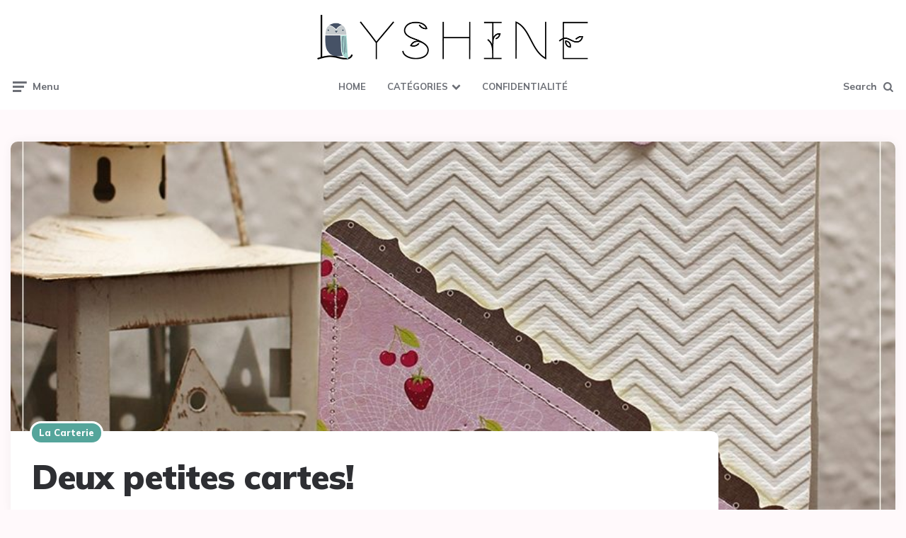

--- FILE ---
content_type: text/html; charset=UTF-8
request_url: https://www.lyshine.com/deux-petites-cartes/
body_size: 12094
content:
<!DOCTYPE html>
<html lang="fr-FR">
<head>
<meta charset="UTF-8">
<meta name="viewport" content="width=device-width, initial-scale=1.0">
<link rel="profile" href="http://gmpg.org/xfn/11">

<title>Deux petites cartes! &#8211; Handmade by Lysi</title>
<meta name='robots' content='max-image-preview:large' />
	<style>img:is([sizes="auto" i], [sizes^="auto," i]) { contain-intrinsic-size: 3000px 1500px }</style>
	<link rel='dns-prefetch' href='//fonts.googleapis.com' />
<link rel="alternate" type="application/rss+xml" title="Handmade by Lysi &raquo; Flux" href="https://www.lyshine.com/feed/" />
<script>
window._wpemojiSettings = {"baseUrl":"https:\/\/s.w.org\/images\/core\/emoji\/16.0.1\/72x72\/","ext":".png","svgUrl":"https:\/\/s.w.org\/images\/core\/emoji\/16.0.1\/svg\/","svgExt":".svg","source":{"concatemoji":"https:\/\/www.lyshine.com\/wp-includes\/js\/wp-emoji-release.min.js?ver=6.8.3"}};
/*! This file is auto-generated */
!function(s,n){var o,i,e;function c(e){try{var t={supportTests:e,timestamp:(new Date).valueOf()};sessionStorage.setItem(o,JSON.stringify(t))}catch(e){}}function p(e,t,n){e.clearRect(0,0,e.canvas.width,e.canvas.height),e.fillText(t,0,0);var t=new Uint32Array(e.getImageData(0,0,e.canvas.width,e.canvas.height).data),a=(e.clearRect(0,0,e.canvas.width,e.canvas.height),e.fillText(n,0,0),new Uint32Array(e.getImageData(0,0,e.canvas.width,e.canvas.height).data));return t.every(function(e,t){return e===a[t]})}function u(e,t){e.clearRect(0,0,e.canvas.width,e.canvas.height),e.fillText(t,0,0);for(var n=e.getImageData(16,16,1,1),a=0;a<n.data.length;a++)if(0!==n.data[a])return!1;return!0}function f(e,t,n,a){switch(t){case"flag":return n(e,"\ud83c\udff3\ufe0f\u200d\u26a7\ufe0f","\ud83c\udff3\ufe0f\u200b\u26a7\ufe0f")?!1:!n(e,"\ud83c\udde8\ud83c\uddf6","\ud83c\udde8\u200b\ud83c\uddf6")&&!n(e,"\ud83c\udff4\udb40\udc67\udb40\udc62\udb40\udc65\udb40\udc6e\udb40\udc67\udb40\udc7f","\ud83c\udff4\u200b\udb40\udc67\u200b\udb40\udc62\u200b\udb40\udc65\u200b\udb40\udc6e\u200b\udb40\udc67\u200b\udb40\udc7f");case"emoji":return!a(e,"\ud83e\udedf")}return!1}function g(e,t,n,a){var r="undefined"!=typeof WorkerGlobalScope&&self instanceof WorkerGlobalScope?new OffscreenCanvas(300,150):s.createElement("canvas"),o=r.getContext("2d",{willReadFrequently:!0}),i=(o.textBaseline="top",o.font="600 32px Arial",{});return e.forEach(function(e){i[e]=t(o,e,n,a)}),i}function t(e){var t=s.createElement("script");t.src=e,t.defer=!0,s.head.appendChild(t)}"undefined"!=typeof Promise&&(o="wpEmojiSettingsSupports",i=["flag","emoji"],n.supports={everything:!0,everythingExceptFlag:!0},e=new Promise(function(e){s.addEventListener("DOMContentLoaded",e,{once:!0})}),new Promise(function(t){var n=function(){try{var e=JSON.parse(sessionStorage.getItem(o));if("object"==typeof e&&"number"==typeof e.timestamp&&(new Date).valueOf()<e.timestamp+604800&&"object"==typeof e.supportTests)return e.supportTests}catch(e){}return null}();if(!n){if("undefined"!=typeof Worker&&"undefined"!=typeof OffscreenCanvas&&"undefined"!=typeof URL&&URL.createObjectURL&&"undefined"!=typeof Blob)try{var e="postMessage("+g.toString()+"("+[JSON.stringify(i),f.toString(),p.toString(),u.toString()].join(",")+"));",a=new Blob([e],{type:"text/javascript"}),r=new Worker(URL.createObjectURL(a),{name:"wpTestEmojiSupports"});return void(r.onmessage=function(e){c(n=e.data),r.terminate(),t(n)})}catch(e){}c(n=g(i,f,p,u))}t(n)}).then(function(e){for(var t in e)n.supports[t]=e[t],n.supports.everything=n.supports.everything&&n.supports[t],"flag"!==t&&(n.supports.everythingExceptFlag=n.supports.everythingExceptFlag&&n.supports[t]);n.supports.everythingExceptFlag=n.supports.everythingExceptFlag&&!n.supports.flag,n.DOMReady=!1,n.readyCallback=function(){n.DOMReady=!0}}).then(function(){return e}).then(function(){var e;n.supports.everything||(n.readyCallback(),(e=n.source||{}).concatemoji?t(e.concatemoji):e.wpemoji&&e.twemoji&&(t(e.twemoji),t(e.wpemoji)))}))}((window,document),window._wpemojiSettings);
</script>
<style id='wp-emoji-styles-inline-css'>

	img.wp-smiley, img.emoji {
		display: inline !important;
		border: none !important;
		box-shadow: none !important;
		height: 1em !important;
		width: 1em !important;
		margin: 0 0.07em !important;
		vertical-align: -0.1em !important;
		background: none !important;
		padding: 0 !important;
	}
</style>
<link rel='stylesheet' id='wp-block-library-css' href='https://www.lyshine.com/wp-includes/css/dist/block-library/style.min.css?ver=6.8.3' media='all' />
<style id='classic-theme-styles-inline-css'>
/*! This file is auto-generated */
.wp-block-button__link{color:#fff;background-color:#32373c;border-radius:9999px;box-shadow:none;text-decoration:none;padding:calc(.667em + 2px) calc(1.333em + 2px);font-size:1.125em}.wp-block-file__button{background:#32373c;color:#fff;text-decoration:none}
</style>
<style id='global-styles-inline-css'>
:root{--wp--preset--aspect-ratio--square: 1;--wp--preset--aspect-ratio--4-3: 4/3;--wp--preset--aspect-ratio--3-4: 3/4;--wp--preset--aspect-ratio--3-2: 3/2;--wp--preset--aspect-ratio--2-3: 2/3;--wp--preset--aspect-ratio--16-9: 16/9;--wp--preset--aspect-ratio--9-16: 9/16;--wp--preset--color--black: #000000;--wp--preset--color--cyan-bluish-gray: #abb8c3;--wp--preset--color--white: #ffffff;--wp--preset--color--pale-pink: #f78da7;--wp--preset--color--vivid-red: #cf2e2e;--wp--preset--color--luminous-vivid-orange: #ff6900;--wp--preset--color--luminous-vivid-amber: #fcb900;--wp--preset--color--light-green-cyan: #7bdcb5;--wp--preset--color--vivid-green-cyan: #00d084;--wp--preset--color--pale-cyan-blue: #8ed1fc;--wp--preset--color--vivid-cyan-blue: #0693e3;--wp--preset--color--vivid-purple: #9b51e0;--wp--preset--color--theme-color-one: #6c5b7b;--wp--preset--color--theme-color-two: #f67280;--wp--preset--color--theme-color-three: #f8b195;--wp--preset--color--theme-color-four: #c06c84;--wp--preset--color--theme-color-five: #355c7d;--wp--preset--color--very-dark-grey: #2e2f33;--wp--preset--color--dark-grey: #45464b;--wp--preset--color--medium-grey: #94979e;--wp--preset--color--light-grey: #D3D3D3;--wp--preset--gradient--vivid-cyan-blue-to-vivid-purple: linear-gradient(135deg,rgba(6,147,227,1) 0%,rgb(155,81,224) 100%);--wp--preset--gradient--light-green-cyan-to-vivid-green-cyan: linear-gradient(135deg,rgb(122,220,180) 0%,rgb(0,208,130) 100%);--wp--preset--gradient--luminous-vivid-amber-to-luminous-vivid-orange: linear-gradient(135deg,rgba(252,185,0,1) 0%,rgba(255,105,0,1) 100%);--wp--preset--gradient--luminous-vivid-orange-to-vivid-red: linear-gradient(135deg,rgba(255,105,0,1) 0%,rgb(207,46,46) 100%);--wp--preset--gradient--very-light-gray-to-cyan-bluish-gray: linear-gradient(135deg,rgb(238,238,238) 0%,rgb(169,184,195) 100%);--wp--preset--gradient--cool-to-warm-spectrum: linear-gradient(135deg,rgb(74,234,220) 0%,rgb(151,120,209) 20%,rgb(207,42,186) 40%,rgb(238,44,130) 60%,rgb(251,105,98) 80%,rgb(254,248,76) 100%);--wp--preset--gradient--blush-light-purple: linear-gradient(135deg,rgb(255,206,236) 0%,rgb(152,150,240) 100%);--wp--preset--gradient--blush-bordeaux: linear-gradient(135deg,rgb(254,205,165) 0%,rgb(254,45,45) 50%,rgb(107,0,62) 100%);--wp--preset--gradient--luminous-dusk: linear-gradient(135deg,rgb(255,203,112) 0%,rgb(199,81,192) 50%,rgb(65,88,208) 100%);--wp--preset--gradient--pale-ocean: linear-gradient(135deg,rgb(255,245,203) 0%,rgb(182,227,212) 50%,rgb(51,167,181) 100%);--wp--preset--gradient--electric-grass: linear-gradient(135deg,rgb(202,248,128) 0%,rgb(113,206,126) 100%);--wp--preset--gradient--midnight: linear-gradient(135deg,rgb(2,3,129) 0%,rgb(40,116,252) 100%);--wp--preset--font-size--small: 13px;--wp--preset--font-size--medium: 20px;--wp--preset--font-size--large: 36px;--wp--preset--font-size--x-large: 42px;--wp--preset--spacing--20: 0.44rem;--wp--preset--spacing--30: 0.67rem;--wp--preset--spacing--40: 1rem;--wp--preset--spacing--50: 1.5rem;--wp--preset--spacing--60: 2.25rem;--wp--preset--spacing--70: 3.38rem;--wp--preset--spacing--80: 5.06rem;--wp--preset--shadow--natural: 6px 6px 9px rgba(0, 0, 0, 0.2);--wp--preset--shadow--deep: 12px 12px 50px rgba(0, 0, 0, 0.4);--wp--preset--shadow--sharp: 6px 6px 0px rgba(0, 0, 0, 0.2);--wp--preset--shadow--outlined: 6px 6px 0px -3px rgba(255, 255, 255, 1), 6px 6px rgba(0, 0, 0, 1);--wp--preset--shadow--crisp: 6px 6px 0px rgba(0, 0, 0, 1);}:where(.is-layout-flex){gap: 0.5em;}:where(.is-layout-grid){gap: 0.5em;}body .is-layout-flex{display: flex;}.is-layout-flex{flex-wrap: wrap;align-items: center;}.is-layout-flex > :is(*, div){margin: 0;}body .is-layout-grid{display: grid;}.is-layout-grid > :is(*, div){margin: 0;}:where(.wp-block-columns.is-layout-flex){gap: 2em;}:where(.wp-block-columns.is-layout-grid){gap: 2em;}:where(.wp-block-post-template.is-layout-flex){gap: 1.25em;}:where(.wp-block-post-template.is-layout-grid){gap: 1.25em;}.has-black-color{color: var(--wp--preset--color--black) !important;}.has-cyan-bluish-gray-color{color: var(--wp--preset--color--cyan-bluish-gray) !important;}.has-white-color{color: var(--wp--preset--color--white) !important;}.has-pale-pink-color{color: var(--wp--preset--color--pale-pink) !important;}.has-vivid-red-color{color: var(--wp--preset--color--vivid-red) !important;}.has-luminous-vivid-orange-color{color: var(--wp--preset--color--luminous-vivid-orange) !important;}.has-luminous-vivid-amber-color{color: var(--wp--preset--color--luminous-vivid-amber) !important;}.has-light-green-cyan-color{color: var(--wp--preset--color--light-green-cyan) !important;}.has-vivid-green-cyan-color{color: var(--wp--preset--color--vivid-green-cyan) !important;}.has-pale-cyan-blue-color{color: var(--wp--preset--color--pale-cyan-blue) !important;}.has-vivid-cyan-blue-color{color: var(--wp--preset--color--vivid-cyan-blue) !important;}.has-vivid-purple-color{color: var(--wp--preset--color--vivid-purple) !important;}.has-black-background-color{background-color: var(--wp--preset--color--black) !important;}.has-cyan-bluish-gray-background-color{background-color: var(--wp--preset--color--cyan-bluish-gray) !important;}.has-white-background-color{background-color: var(--wp--preset--color--white) !important;}.has-pale-pink-background-color{background-color: var(--wp--preset--color--pale-pink) !important;}.has-vivid-red-background-color{background-color: var(--wp--preset--color--vivid-red) !important;}.has-luminous-vivid-orange-background-color{background-color: var(--wp--preset--color--luminous-vivid-orange) !important;}.has-luminous-vivid-amber-background-color{background-color: var(--wp--preset--color--luminous-vivid-amber) !important;}.has-light-green-cyan-background-color{background-color: var(--wp--preset--color--light-green-cyan) !important;}.has-vivid-green-cyan-background-color{background-color: var(--wp--preset--color--vivid-green-cyan) !important;}.has-pale-cyan-blue-background-color{background-color: var(--wp--preset--color--pale-cyan-blue) !important;}.has-vivid-cyan-blue-background-color{background-color: var(--wp--preset--color--vivid-cyan-blue) !important;}.has-vivid-purple-background-color{background-color: var(--wp--preset--color--vivid-purple) !important;}.has-black-border-color{border-color: var(--wp--preset--color--black) !important;}.has-cyan-bluish-gray-border-color{border-color: var(--wp--preset--color--cyan-bluish-gray) !important;}.has-white-border-color{border-color: var(--wp--preset--color--white) !important;}.has-pale-pink-border-color{border-color: var(--wp--preset--color--pale-pink) !important;}.has-vivid-red-border-color{border-color: var(--wp--preset--color--vivid-red) !important;}.has-luminous-vivid-orange-border-color{border-color: var(--wp--preset--color--luminous-vivid-orange) !important;}.has-luminous-vivid-amber-border-color{border-color: var(--wp--preset--color--luminous-vivid-amber) !important;}.has-light-green-cyan-border-color{border-color: var(--wp--preset--color--light-green-cyan) !important;}.has-vivid-green-cyan-border-color{border-color: var(--wp--preset--color--vivid-green-cyan) !important;}.has-pale-cyan-blue-border-color{border-color: var(--wp--preset--color--pale-cyan-blue) !important;}.has-vivid-cyan-blue-border-color{border-color: var(--wp--preset--color--vivid-cyan-blue) !important;}.has-vivid-purple-border-color{border-color: var(--wp--preset--color--vivid-purple) !important;}.has-vivid-cyan-blue-to-vivid-purple-gradient-background{background: var(--wp--preset--gradient--vivid-cyan-blue-to-vivid-purple) !important;}.has-light-green-cyan-to-vivid-green-cyan-gradient-background{background: var(--wp--preset--gradient--light-green-cyan-to-vivid-green-cyan) !important;}.has-luminous-vivid-amber-to-luminous-vivid-orange-gradient-background{background: var(--wp--preset--gradient--luminous-vivid-amber-to-luminous-vivid-orange) !important;}.has-luminous-vivid-orange-to-vivid-red-gradient-background{background: var(--wp--preset--gradient--luminous-vivid-orange-to-vivid-red) !important;}.has-very-light-gray-to-cyan-bluish-gray-gradient-background{background: var(--wp--preset--gradient--very-light-gray-to-cyan-bluish-gray) !important;}.has-cool-to-warm-spectrum-gradient-background{background: var(--wp--preset--gradient--cool-to-warm-spectrum) !important;}.has-blush-light-purple-gradient-background{background: var(--wp--preset--gradient--blush-light-purple) !important;}.has-blush-bordeaux-gradient-background{background: var(--wp--preset--gradient--blush-bordeaux) !important;}.has-luminous-dusk-gradient-background{background: var(--wp--preset--gradient--luminous-dusk) !important;}.has-pale-ocean-gradient-background{background: var(--wp--preset--gradient--pale-ocean) !important;}.has-electric-grass-gradient-background{background: var(--wp--preset--gradient--electric-grass) !important;}.has-midnight-gradient-background{background: var(--wp--preset--gradient--midnight) !important;}.has-small-font-size{font-size: var(--wp--preset--font-size--small) !important;}.has-medium-font-size{font-size: var(--wp--preset--font-size--medium) !important;}.has-large-font-size{font-size: var(--wp--preset--font-size--large) !important;}.has-x-large-font-size{font-size: var(--wp--preset--font-size--x-large) !important;}
:where(.wp-block-post-template.is-layout-flex){gap: 1.25em;}:where(.wp-block-post-template.is-layout-grid){gap: 1.25em;}
:where(.wp-block-columns.is-layout-flex){gap: 2em;}:where(.wp-block-columns.is-layout-grid){gap: 2em;}
:root :where(.wp-block-pullquote){font-size: 1.5em;line-height: 1.6;}
</style>
<link rel='stylesheet' id='ngg_trigger_buttons-css' href='https://www.lyshine.com/wp-content/plugins/nextgen-gallery/static/GalleryDisplay/trigger_buttons.css?ver=3.59.12' media='all' />
<link rel='stylesheet' id='fancybox-0-css' href='https://www.lyshine.com/wp-content/plugins/nextgen-gallery/static/Lightbox/fancybox/jquery.fancybox-1.3.4.css?ver=3.59.12' media='all' />
<link rel='stylesheet' id='fontawesome_v4_shim_style-css' href='https://www.lyshine.com/wp-content/plugins/nextgen-gallery/static/FontAwesome/css/v4-shims.min.css?ver=6.8.3' media='all' />
<link rel='stylesheet' id='fontawesome-css' href='https://www.lyshine.com/wp-content/plugins/nextgen-gallery/static/FontAwesome/css/all.min.css?ver=6.8.3' media='all' />
<link rel='stylesheet' id='nextgen_basic_singlepic_style-css' href='https://www.lyshine.com/wp-content/plugins/nextgen-gallery/static/SinglePicture/nextgen_basic_singlepic.css?ver=3.59.12' media='all' />
<link rel='stylesheet' id='fontello-css' href='https://www.lyshine.com/wp-content/themes/ruki/css/fontello/css/fontello.css' media='all' />
<link rel='stylesheet' id='ruki-google-font-mulish-css' href='https://fonts.googleapis.com/css2?family=Mulish:ital,wght@0,400;0,500;0,600;0,700;0,800;0,900;1,400;1,600;1,700;1,800;1,900&#038;display=swap' media='all' />
<link rel='stylesheet' id='ruki-reset-css' href='https://www.lyshine.com/wp-content/themes/ruki/css/normalize.css?ver=1.0.0' media='all' />
<link rel='stylesheet' id='ruki-style-css' href='https://www.lyshine.com/wp-content/themes/ruki/style.css?ver=1.3.5' media='all' />
<link rel='stylesheet' id='ruki-gutenberg-css' href='https://www.lyshine.com/wp-content/themes/ruki/css/gutenberg.css?ver=1.0.2' media='all' />
<link rel='stylesheet' id='ruki-hero-style-css' href='https://www.lyshine.com/wp-content/themes/ruki/css/hero.css?ver=1.0.0' media='all' />
<!--n2css--><!--n2js--><script src="https://www.lyshine.com/wp-includes/js/jquery/jquery.min.js?ver=3.7.1" id="jquery-core-js"></script>
<script src="https://www.lyshine.com/wp-includes/js/jquery/jquery-migrate.min.js?ver=3.4.1" id="jquery-migrate-js"></script>
<script id="photocrati_ajax-js-extra">
var photocrati_ajax = {"url":"https:\/\/www.lyshine.com\/index.php?photocrati_ajax=1","rest_url":"https:\/\/www.lyshine.com\/wp-json\/","wp_home_url":"https:\/\/www.lyshine.com","wp_site_url":"https:\/\/www.lyshine.com","wp_root_url":"https:\/\/www.lyshine.com","wp_plugins_url":"https:\/\/www.lyshine.com\/wp-content\/plugins","wp_content_url":"https:\/\/www.lyshine.com\/wp-content","wp_includes_url":"https:\/\/www.lyshine.com\/wp-includes\/","ngg_param_slug":"nggallery","rest_nonce":"8ac14dfc0d"};
</script>
<script src="https://www.lyshine.com/wp-content/plugins/nextgen-gallery/static/Legacy/ajax.min.js?ver=3.59.12" id="photocrati_ajax-js"></script>
<script src="https://www.lyshine.com/wp-content/plugins/nextgen-gallery/static/FontAwesome/js/v4-shims.min.js?ver=5.3.1" id="fontawesome_v4_shim-js"></script>
<script defer crossorigin="anonymous" data-auto-replace-svg="false" data-keep-original-source="false" data-search-pseudo-elements src="https://www.lyshine.com/wp-content/plugins/nextgen-gallery/static/FontAwesome/js/all.min.js?ver=5.3.1" id="fontawesome-js"></script>
<script src="https://www.lyshine.com/wp-content/themes/ruki/js/main.js?ver=1.0.0" id="ruki-main-js"></script>
<link rel="https://api.w.org/" href="https://www.lyshine.com/wp-json/" /><link rel="alternate" title="JSON" type="application/json" href="https://www.lyshine.com/wp-json/wp/v2/posts/2188" /><link rel="EditURI" type="application/rsd+xml" title="RSD" href="https://www.lyshine.com/xmlrpc.php?rsd" />
<meta name="generator" content="WordPress 6.8.3" />
<link rel="canonical" href="https://www.lyshine.com/deux-petites-cartes/" />
<link rel='shortlink' href='https://www.lyshine.com/?p=2188' />
<link rel="alternate" title="oEmbed (JSON)" type="application/json+oembed" href="https://www.lyshine.com/wp-json/oembed/1.0/embed?url=https%3A%2F%2Fwww.lyshine.com%2Fdeux-petites-cartes%2F" />
<link rel="alternate" title="oEmbed (XML)" type="text/xml+oembed" href="https://www.lyshine.com/wp-json/oembed/1.0/embed?url=https%3A%2F%2Fwww.lyshine.com%2Fdeux-petites-cartes%2F&#038;format=xml" />
<link id='MediaRSS' rel='alternate' type='application/rss+xml' title='NextGEN Gallery RSS Feed' href='https://www.lyshine.com/wp-content/plugins/nextgen-gallery/src/Legacy/xml/media-rss.php' />


	<style id="ruki-custom-css-vars">
	:root {
	--body-background:#fff9fb;
--custom-header-background:#ffffff;
--small-mobile-logo-font-size:25px;
--custom-logo-width-mobile:170px;
--custom-logo-width-small:100px;
--related-posts-title-color:#444444;
--category-featured-arrows-background:#55a59b;
--home-featured-arrows-background:#f67280;
--pagination-prev-next-background:#55a59b;
	}
	</style>

	
	<style id="ruki-custom-slug-css">
	article ul.post-categories li .cat-link-6, .hero-entry ul.post-categories li .cat-link-6, .list-style-list-first-grid.has-post-thumbnails li.widget-entry.has-post-thumbnail:first-child ul.post-categories li .cat-link-6, .list-style-grid.has-post-thumbnails li.widget-entry.has-post-thumbnail ul.post-categories li .cat-link-6, .tag-link-6 { background:#55a59b !important; }
article ul.post-categories li .cat-link-5, .hero-entry ul.post-categories li .cat-link-5, .list-style-list-first-grid.has-post-thumbnails li.widget-entry.has-post-thumbnail:first-child ul.post-categories li .cat-link-5, .list-style-grid.has-post-thumbnails li.widget-entry.has-post-thumbnail ul.post-categories li .cat-link-5, .tag-link-5 { background:#965b82 !important; }
article ul.post-categories li .cat-link-4, .hero-entry ul.post-categories li .cat-link-4, .list-style-list-first-grid.has-post-thumbnails li.widget-entry.has-post-thumbnail:first-child ul.post-categories li .cat-link-4, .list-style-grid.has-post-thumbnails li.widget-entry.has-post-thumbnail ul.post-categories li .cat-link-4, .tag-link-4 { background:#e29ab2 !important; }
article ul.post-categories li .cat-link-3, .hero-entry ul.post-categories li .cat-link-3, .list-style-list-first-grid.has-post-thumbnails li.widget-entry.has-post-thumbnail:first-child ul.post-categories li .cat-link-3, .list-style-grid.has-post-thumbnails li.widget-entry.has-post-thumbnail ul.post-categories li .cat-link-3, .tag-link-3 { background:#9e1949 !important; }
article ul.post-categories li .cat-link-167, .hero-entry ul.post-categories li .cat-link-167, .list-style-list-first-grid.has-post-thumbnails li.widget-entry.has-post-thumbnail:first-child ul.post-categories li .cat-link-167, .list-style-grid.has-post-thumbnails li.widget-entry.has-post-thumbnail ul.post-categories li .cat-link-167, .tag-link-167 { background:#a80f05 !important; }
	</style>

	<style id="custom-background-css">
body.custom-background { background-color: #fff9fb; }
</style>
	<link rel="icon" href="https://www.lyshine.com/wp-content/uploads/2020/10/flowlogoicone.png" sizes="32x32" />
<link rel="icon" href="https://www.lyshine.com/wp-content/uploads/2020/10/flowlogoicone.png" sizes="192x192" />
<link rel="apple-touch-icon" href="https://www.lyshine.com/wp-content/uploads/2020/10/flowlogoicone.png" />
<meta name="msapplication-TileImage" content="https://www.lyshine.com/wp-content/uploads/2020/10/flowlogoicone.png" />
		<style id="wp-custom-css">
			.content-area {
	max-width: 1600px;
}
.hero.flex-grid {
	max-width: 1600px;
}
.section-header {
	max-width: 1600px;
}

.widget_tag_cloud a {
background: #55a59b;
}
.widget_tag_cloud a:hover {
background: #6c6f76;
}
.ruki-featured-posts .slick-arrow.slick-prev {
	background: #55a59b;
}
.ruki-featured-posts .slick-arrow {
	background: #55a59b;
}

.goto-top {
	background: #55a59b;
}

.tnp-widget input[type=text], .tnp-widget input[type=email], .tnp-widget select {
	background-color: #ffffff;
}

.tnp-widget-minimal input.tnp-email {
	background-color: #ffffff;
	margin-bottom: 10px;
}		</style>
		</head>

<body class="wp-singular post-template-default single single-post postid-2188 single-format-standard custom-background wp-custom-logo wp-theme-ruki has-related-posts has-hero has-sticky-nav has-custom-header has-post-nav">
	
	<!-- fade the body when slide menu is active -->
	<div class="body-fade"></div>

	
	<header id="site-header" class="site-header default sticky-nav nav-uppercase">

		<!-- mobile header  -->
		<div class="mobile-header mobile-only">

			<div class="toggle toggle-menu mobile-toggle">
								<span><i class="icon-ruki-menu"></i></span><span class="screen-reader-text">Menu</span>
							</div>
			<div class="logo-wrapper"><a href="https://www.lyshine.com/" class="custom-logo-link" rel="home"><img src="https://www.lyshine.com/wp-content/uploads/2020/10/flowlogoicone.png" alt="Handmade by Lysi" class="custom-logo" /></a></div>			<div class="toggle toggle-search mobile-toggle">
								<span><i class="icon-search"></i></span><span class="screen-reader-text">Search</span>
							</div>

		</div>
		<!-- .mobile header -->

		<div class="container header-layout-wrapper">

			
<div class="logo-wrapper"><a href="https://www.lyshine.com/" class="custom-logo-link" rel="home"><img src="https://www.lyshine.com/wp-content/uploads/2020/10/flowlogo2020.png" alt="Handmade by Lysi" class="custom-logo" width="400" height="74" data-height="74" /></a></div>
	
		<div class="primary-menu-container">

			<div class="toggle toggle-menu">
								<span class="has-toggle-text"><i class="icon-ruki-menu"></i>Menu</span>
							</div>

		    <nav class="menu-primary-navigation-container"><ul id="primary-nav" class="primary-nav"><li id="menu-item-3147" class="menu-item menu-item-type-custom menu-item-object-custom menu-item-home menu-item-3147"><a href="https://www.lyshine.com">Home</a></li>
<li id="menu-item-5186" class="menu-item menu-item-type-custom menu-item-object-custom menu-item-has-children menu-item-5186"><a>Catégories</a>
<ul class="sub-menu">
	<li id="menu-item-2954" class="menu-item menu-item-type-taxonomy menu-item-object-category menu-item-2954"><a href="https://www.lyshine.com/category/pages/">Les pages</a></li>
	<li id="menu-item-2955" class="menu-item menu-item-type-taxonomy menu-item-object-category current-post-ancestor current-menu-parent current-post-parent menu-item-2955"><a href="https://www.lyshine.com/category/cartes/">La carterie</a></li>
	<li id="menu-item-2959" class="menu-item menu-item-type-taxonomy menu-item-object-category menu-item-2959"><a href="https://www.lyshine.com/category/cartes/noel-nouvel-an/">Carterie Noël/Nouvel An</a></li>
	<li id="menu-item-2956" class="menu-item menu-item-type-taxonomy menu-item-object-category menu-item-2956"><a href="https://www.lyshine.com/category/objets-alteres/">Les altérés</a></li>
	<li id="menu-item-2957" class="menu-item menu-item-type-taxonomy menu-item-object-category menu-item-2957"><a href="https://www.lyshine.com/category/minialbums/">Les minis</a></li>
	<li id="menu-item-2958" class="menu-item menu-item-type-taxonomy menu-item-object-category menu-item-2958"><a href="https://www.lyshine.com/category/photos/">Photos</a></li>
</ul>
</li>
<li id="menu-item-5187" class="menu-item menu-item-type-post_type menu-item-object-page menu-item-privacy-policy menu-item-5187"><a rel="privacy-policy" href="https://www.lyshine.com/politique-de-confidentialite/">Confidentialité</a></li>
</ul></nav>
	 		<div class="toggle toggle-search">
								<span class="has-toggle-text"><i class="icon-search"></i>Search</span>
							</div>

		</div>

	
		</div>

	</header><!-- .site-header -->

	
	<!-- site search -->
	<div class="site-search">
		<span class="toggle-search"><i class="icon-cancel"></i></span>
		

<form role="search" method="get" class="search-form" action="https://www.lyshine.com/">
	<label for="search-form-697d573e61be4">
		<span class="screen-reader-text">Search for:</span>
	</label>
	<input type="search" id="search-form-697d573e61be4" class="search-field" placeholder="Search and press Enter" value="" name="s" />
	<button type="submit" class="search-submit"><i class="icon-search"></i><span class="screen-reader-text">Search</span></button>
</form>
<div class="widget widget_tag_cloud"><h2 class="widgettitle">Étiquettes</h2><div class="tagcloud"><a href="https://www.lyshine.com/tag/alteres/" class="tag-cloud-link tag-link-25 tag-link-position-1" style="font-size: 17.464788732394pt;" aria-label="Altérés (17 éléments)">Altérés</a>
<a href="https://www.lyshine.com/tag/autre/" class="tag-cloud-link tag-link-204 tag-link-position-2" style="font-size: 9.7746478873239pt;" aria-label="Autres (2 éléments)">Autres</a>
<a href="https://www.lyshine.com/tag/bocal-du-bonheur/" class="tag-cloud-link tag-link-265 tag-link-position-3" style="font-size: 8pt;" aria-label="bocal du bonheur (1 élément)">bocal du bonheur</a>
<a href="https://www.lyshine.com/tag/bom-bookofme/" class="tag-cloud-link tag-link-28 tag-link-position-4" style="font-size: 15.295774647887pt;" aria-label="BOM (BookOfMe) (10 éléments)">BOM (BookOfMe)</a>
<a href="https://www.lyshine.com/tag/boite-a-sous/" class="tag-cloud-link tag-link-60 tag-link-position-5" style="font-size: 8pt;" aria-label="Boîte à sous (1 élément)">Boîte à sous</a>
<a href="https://www.lyshine.com/tag/cs/" class="tag-cloud-link tag-link-380 tag-link-position-6" style="font-size: 8pt;" aria-label="C&amp;S (1 élément)">C&amp;S</a>
<a href="https://www.lyshine.com/tag/carnet/" class="tag-cloud-link tag-link-261 tag-link-position-7" style="font-size: 9.7746478873239pt;" aria-label="carnet (2 éléments)">carnet</a>
<a href="https://www.lyshine.com/tag/carte-amour/" class="tag-cloud-link tag-link-269 tag-link-position-8" style="font-size: 8pt;" aria-label="carte amour (1 élément)">carte amour</a>
<a href="https://www.lyshine.com/tag/carte-anniversaire/" class="tag-cloud-link tag-link-180 tag-link-position-9" style="font-size: 13.915492957746pt;" aria-label="carte anniversaire (7 éléments)">carte anniversaire</a>
<a href="https://www.lyshine.com/tag/carte-merci/" class="tag-cloud-link tag-link-208 tag-link-position-10" style="font-size: 9.7746478873239pt;" aria-label="carte merci (2 éléments)">carte merci</a>
<a href="https://www.lyshine.com/tag/carte-naissance/" class="tag-cloud-link tag-link-267 tag-link-position-11" style="font-size: 8pt;" aria-label="carte naissance (1 élément)">carte naissance</a>
<a href="https://www.lyshine.com/tag/carte-petite-attention/" class="tag-cloud-link tag-link-179 tag-link-position-12" style="font-size: 16.676056338028pt;" aria-label="carte petite attention (14 éléments)">carte petite attention</a>
<a href="https://www.lyshine.com/tag/cartes-de-noel/" class="tag-cloud-link tag-link-22 tag-link-position-13" style="font-size: 18.450704225352pt;" aria-label="cartes de Noël (22 éléments)">cartes de Noël</a>
<a href="https://www.lyshine.com/tag/cartes-de-voeux/" class="tag-cloud-link tag-link-169 tag-link-position-14" style="font-size: 14.901408450704pt;" aria-label="cartes de vœux (9 éléments)">cartes de vœux</a>
<a href="https://www.lyshine.com/tag/clean-simple/" class="tag-cloud-link tag-link-41 tag-link-position-15" style="font-size: 21.901408450704pt;" aria-label="Clean &amp; Simple (50 éléments)">Clean &amp; Simple</a>
<a href="https://www.lyshine.com/tag/clean-free/" class="tag-cloud-link tag-link-42 tag-link-position-16" style="font-size: 17.661971830986pt;" aria-label="Clean Free (18 éléments)">Clean Free</a>
<a href="https://www.lyshine.com/tag/jar/" class="tag-cloud-link tag-link-264 tag-link-position-17" style="font-size: 8pt;" aria-label="Jar (1 élément)">Jar</a>
<a href="https://www.lyshine.com/tag/cartes/" class="tag-cloud-link tag-link-206 tag-link-position-18" style="font-size: 21.211267605634pt;" aria-label="La carterie (43 éléments)">La carterie</a>
<a href="https://www.lyshine.com/tag/pages/" class="tag-cloud-link tag-link-205 tag-link-position-19" style="font-size: 22pt;" aria-label="Les pages (51 éléments)">Les pages</a>
<a href="https://www.lyshine.com/tag/mes-ptits-ciseaux-2/" class="tag-cloud-link tag-link-384 tag-link-position-20" style="font-size: 8pt;" aria-label="Mes ptits ciseaux (1 élément)">Mes ptits ciseaux</a>
<a href="https://www.lyshine.com/tag/mini-album-2/" class="tag-cloud-link tag-link-379 tag-link-position-21" style="font-size: 8pt;" aria-label="mini album (1 élément)">mini album</a>
<a href="https://www.lyshine.com/tag/mini-album/" class="tag-cloud-link tag-link-27 tag-link-position-22" style="font-size: 16.380281690141pt;" aria-label="Minis-Albums (13 éléments)">Minis-Albums</a>
<a href="https://www.lyshine.com/tag/notes/" class="tag-cloud-link tag-link-262 tag-link-position-23" style="font-size: 9.7746478873239pt;" aria-label="notes (2 éléments)">notes</a>
<a href="https://www.lyshine.com/tag/noel-2020/" class="tag-cloud-link tag-link-385 tag-link-position-24" style="font-size: 8pt;" aria-label="Noël 2020 (1 élément)">Noël 2020</a>
<a href="https://www.lyshine.com/tag/photos/" class="tag-cloud-link tag-link-207 tag-link-position-25" style="font-size: 14.408450704225pt;" aria-label="Photos (8 éléments)">Photos</a>
<a href="https://www.lyshine.com/tag/pochette/" class="tag-cloud-link tag-link-263 tag-link-position-26" style="font-size: 8pt;" aria-label="pochette (1 élément)">pochette</a>
<a href="https://www.lyshine.com/tag/saint-valentin/" class="tag-cloud-link tag-link-378 tag-link-position-27" style="font-size: 8pt;" aria-label="saint-valentin (1 élément)">saint-valentin</a>
<a href="https://www.lyshine.com/tag/scraplift/" class="tag-cloud-link tag-link-14 tag-link-position-28" style="font-size: 14.408450704225pt;" aria-label="scraplift (8 éléments)">scraplift</a>
<a href="https://www.lyshine.com/tag/sketch/" class="tag-cloud-link tag-link-38 tag-link-position-29" style="font-size: 11.943661971831pt;" aria-label="Sketch (4 éléments)">Sketch</a>
<a href="https://www.lyshine.com/tag/version-scrap/" class="tag-cloud-link tag-link-32 tag-link-position-30" style="font-size: 8pt;" aria-label="Version Scrap (1 élément)">Version Scrap</a>
<a href="https://www.lyshine.com/tag/video/" class="tag-cloud-link tag-link-266 tag-link-position-31" style="font-size: 8pt;" aria-label="vidéo (1 élément)">vidéo</a>
<a href="https://www.lyshine.com/tag/voeux-2013/" class="tag-cloud-link tag-link-171 tag-link-position-32" style="font-size: 9.7746478873239pt;" aria-label="Voeux 2013 (2 éléments)">Voeux 2013</a>
<a href="https://www.lyshine.com/tag/voeux-2014/" class="tag-cloud-link tag-link-202 tag-link-position-33" style="font-size: 8pt;" aria-label="Voeux 2014 (1 élément)">Voeux 2014</a>
<a href="https://www.lyshine.com/tag/vos-tites-attentions/" class="tag-cloud-link tag-link-31 tag-link-position-34" style="font-size: 12.732394366197pt;" aria-label="Vos &#039;tites attentions (5 éléments)">Vos &#039;tites attentions</a></div>
</div>
	</div>

	
<aside class="mobile-navigation slide-menu sidebar" aria-label="Blog Sidebar">
		<span class="close-menu"><i class="icon-cancel"></i></span>
		<div class="logo-wrapper"><a class="custom-logo-link" href="https://www.lyshine.com/" rel="home"><img src="https://www.lyshine.com/wp-content/uploads/2020/10/flowlogoicone.png" alt="Handmade by Lysi" class="custom-logo" style="max-width: 50%" /></a></div>
		<nav class="primary-nav-sidebar-wrapper"><ul id="primary-nav-sidebar" class="primary-nav-sidebar"><li class="menu-item menu-item-type-custom menu-item-object-custom menu-item-home menu-item-3147"><a href="https://www.lyshine.com">Home</a><span class="expand"></span></li>
<li class="menu-item menu-item-type-custom menu-item-object-custom menu-item-has-children menu-item-5186"><a>Catégories</a><span class="expand"></span>
<ul class="sub-menu">
	<li class="menu-item menu-item-type-taxonomy menu-item-object-category menu-item-2954"><a href="https://www.lyshine.com/category/pages/">Les pages</a><span class="expand"></span></li>
	<li class="menu-item menu-item-type-taxonomy menu-item-object-category current-post-ancestor current-menu-parent current-post-parent menu-item-2955"><a href="https://www.lyshine.com/category/cartes/">La carterie</a><span class="expand"></span></li>
	<li class="menu-item menu-item-type-taxonomy menu-item-object-category menu-item-2959"><a href="https://www.lyshine.com/category/cartes/noel-nouvel-an/">Carterie Noël/Nouvel An</a><span class="expand"></span></li>
	<li class="menu-item menu-item-type-taxonomy menu-item-object-category menu-item-2956"><a href="https://www.lyshine.com/category/objets-alteres/">Les altérés</a><span class="expand"></span></li>
	<li class="menu-item menu-item-type-taxonomy menu-item-object-category menu-item-2957"><a href="https://www.lyshine.com/category/minialbums/">Les minis</a><span class="expand"></span></li>
	<li class="menu-item menu-item-type-taxonomy menu-item-object-category menu-item-2958"><a href="https://www.lyshine.com/category/photos/">Photos</a><span class="expand"></span></li>
</ul>
</li>
<li class="menu-item menu-item-type-post_type menu-item-object-page menu-item-privacy-policy menu-item-5187"><a rel="privacy-policy" href="https://www.lyshine.com/politique-de-confidentialite/">Confidentialité</a><span class="expand"></span></li>
</ul></nav>		
	</aside>

	




 


<div class="hero single-hero flex-grid static cols-1">

	
	<div class="flex-box hero-entry default has-post-thumbnail">

	
			<div class="post-thumbnail">
								<img width="900" height="680" src="https://www.lyshine.com/wp-content/uploads/ngg_featured/foryou-900x680.jpg" class="attachment-ruki-hero-image size-ruki-hero-image wp-post-image" alt="" decoding="async" loading="lazy" />		</div><!-- .post-thumbnail -->
	
	<header class="entry-header">
		

<div class="entry-meta before-title">

	<ul class="author-category-meta">

			
				<li class="category-prepend">

					<span class="screen-reader-text">Posted</span>
					<i>in</i> 

				</li>

				<li class="category-list">
						<ul class="post-categories"><li class="cat-slug-cartes cat-id-6"><a href="https://www.lyshine.com/category/cartes/" class="cat-link-6">La carterie</a></li></ul>
				</li>

			
	</ul>
	
</div>

<h1 class="entry-title"><span>Deux petites cartes!</span></h1>
			</header><!-- .entry-header -->

</div>

</div>


	<div class="wrap">

		<main id="main" class="site-main">
		<div id="primary" class="content-area flex-grid the-post" data-thumbnail="hero">

			

<article id="post-2188" class="flex-box single-post card has-tags has-post-share has-meta-after-title has-meta-before-title has-meta-read-time disabled-post-video hero post-2188 post type-post status-publish format-standard has-post-thumbnail hentry category-cartes tag-carte-petite-attention tag-clean-simple tag-clean-free tag-cartes">

	
	<div class="entry-header single-after-hero">
<div class="entry-meta after-title">

	<ul>

		
		
			<li class="entry-author-meta">

				<span class="screen-reader-text">Posted by</span><i>by</i> <a href="https://www.lyshine.com/author/lysi/">Lysi</a>

			</li>

			
		
		<li class="entry-date">

			
			<time datetime="2014-02-26">

				
					26 février 2014
				
			</time>

			
		</li>

	
	
	
	
		<li class="entry-read-time">

			1 min. read
		</li>

	
	</ul>
	
</div>


</div>
				
					<div class="single-content-wrapper">

					<div class="sticky-container">
						<div class="sticky-element">
							
<!-- share -->
<div class="share side-bottom">
	<ul class="social-icons icon theme">
		<li class="share-text">share</li>
				<li class="social-icon twitterx"><a rel="nofollow" href="https://twitter.com/share?url=https://www.lyshine.com/deux-petites-cartes/&amp;text=Deux%20petites%20cartes!&amp;via=" target="_blank" aria-label="x"><i class="icon-twitterx"></i></a></li>
						<li class="social-icon facebook"><a rel="nofollow" href="https://www.facebook.com/sharer/sharer.php?u=https://www.lyshine.com/deux-petites-cartes/" target="_blank" aria-label="facebook"><i class="icon-facebook"></i></a></li>
						<li class="social-icon pinterest"><a rel="nofollow" href="https://pinterest.com/pin/create/button/?url=https://www.lyshine.com/deux-petites-cartes/&amp;media=https://www.lyshine.com/wp-content/uploads/ngg_featured/foryou.jpg&amp;description=Deux+petites+cartes!" target="_blank" aria-label="pinterest"><i class="icon-pinterest"></i></a></li>
								<li class="social-icon tumblr"><a rel="nofollow" href="https://www.tumblr.com/share/link?url=https://www.lyshine.com/deux-petites-cartes/" target="_blank" aria-label="tumblr"><i class="icon-tumblr"></i></a></li>
						<li class="social-icon reddit"><a rel="nofollow" href="https://reddit.com/submit?url=https://www.lyshine.com/deux-petites-cartes/" target="_blank" aria-label="reddit"><i class="icon-reddit-alien"></i></a></li>
												<li class="social-icon bluesky"><a rel="nofollow" href="https://bsky.app/intent/compose?text=Deux%20petites%20cartes! https://www.lyshine.com/deux-petites-cartes/" target="_blank" aria-label="bluesky"><i class="icon-bluesky"></i></a></li>
				<!-- mobile only apps -->
				<li class="social-icon whatsapp mobile-only"><a rel="nofollow" href="whatsapp://send?text=https://www.lyshine.com/deux-petites-cartes/" data-action="share/whatsapp/share" target="_blank" aria-label="whatsapp"><i class="icon-whatsapp"></i></a></li>
					</ul>
</div>						</div>
					</div>
				
			<div class="entry-content"><p>Coucou!!!!</p>
<p>Comme promis, je reviens par ici pour vous montrer déjà deux &lsquo;tites cartes qu&rsquo;une amie m&rsquo;avait « commandé ». J&rsquo;ai essayé de les adapter un peu à la description du style des copines à qui elles étaient destinées et franchement ce ne fut pas un exercice facile pour moi! Mais il en valait la peine!!! Les voilà, dont la première  je me suis inspirée d&rsquo;un lift carterie proposé sur mon fofo favori (perso la carte n&rsquo;a quasi plus rien à voir avec celle d&rsquo;origine hi hi):</p>
	<div class="ngg-gallery-singlepic-image ngg-center" style="max-width: 500px">
				<a href="https://www.lyshine.com/wp-content/gallery/cartes/hiu_1.jpg"
			title=""
			data-src="https://www.lyshine.com/wp-content/gallery/cartes/hiu_1.jpg"
			data-thumbnail="https://www.lyshine.com/wp-content/gallery/cartes/thumbs/thumbs_hiu_1.jpg"
			data-image-id="620"
			data-title="hiu_1"
			data-description=""
			target='_self'
			class="ngg-fancybox" rel="a77f511314fe0a53bc4504ca750385c9">
			<img class="ngg-singlepic"
				src="https://www.lyshine.com/wp-content/gallery/cartes/cache/hiu_1.jpg-nggid03620-ngg0dyn-500x500x100-00f0w010c010r110f110r010t010.jpg"
				alt="hiu_1"
				title="hiu_1"
									width="500" 							/>
		</a>
			</div>
		
	<div class="ngg-gallery-singlepic-image ngg-center" style="max-width: 500px">
				<a href="https://www.lyshine.com/wp-content/gallery/cartes/foryou.jpg"
			title=""
			data-src="https://www.lyshine.com/wp-content/gallery/cartes/foryou.jpg"
			data-thumbnail="https://www.lyshine.com/wp-content/gallery/cartes/thumbs/thumbs_foryou.jpg"
			data-image-id="618"
			data-title="foryou"
			data-description=""
			target='_self'
			class="ngg-fancybox" rel="4e57428c1baac1ed142bd6c00c41c9bd">
			<img class="ngg-singlepic"
				src="https://www.lyshine.com/wp-content/gallery/cartes/cache/foryou.jpg-nggid03618-ngg0dyn-500x500x100-00f0w010c010r110f110r010t010.jpg"
				alt="foryou"
				title="foryou"
									width="500" 							/>
		</a>
			</div>
		
<p>Et puis, suite à cela, j&rsquo;ai vraiment été gâtée car mon amie en question m&rsquo;a préparé un grand bon gâteau pour me remercier!!!! Miiiiiiiiiaaaaam!!!! Oui ok j&rsquo;avoue, il n&rsquo;en reste que la moitié en sachant que mon petit bonhomme n&rsquo;en a eu qu&rsquo;une part pour l&rsquo;instant!!!Gourmande comme je suis je ne peux résister!!! Il ne me reste plus qu&rsquo;à faire quelques heures de vélo lorsque j&rsquo;aurai dévoré l&rsquo;autre moitié hi hi 😛</p>
<p>En parlant de manger, je file dîner!!! Alors encore un grand merci pour vos petits passages et je vous dis à très bientôt pour d&rsquo;autres petites cartounettes!!!</p>
<p>Bizzz, Lysi</p>
</div><!-- .entry-content --></div>
</article><!-- #post-## -->


<footer class="hentry-footer has-share-content has-post-tags card">

	
<!-- share -->
<div class="share side-bottom">
	<ul class="social-icons icon theme">
		<li class="share-text">share</li>
				<li class="social-icon twitterx"><a rel="nofollow" href="https://twitter.com/share?url=https://www.lyshine.com/deux-petites-cartes/&amp;text=Deux%20petites%20cartes!&amp;via=" target="_blank" aria-label="x"><i class="icon-twitterx"></i></a></li>
						<li class="social-icon facebook"><a rel="nofollow" href="https://www.facebook.com/sharer/sharer.php?u=https://www.lyshine.com/deux-petites-cartes/" target="_blank" aria-label="facebook"><i class="icon-facebook"></i></a></li>
						<li class="social-icon pinterest"><a rel="nofollow" href="https://pinterest.com/pin/create/button/?url=https://www.lyshine.com/deux-petites-cartes/&amp;media=https://www.lyshine.com/wp-content/uploads/ngg_featured/foryou.jpg&amp;description=Deux+petites+cartes!" target="_blank" aria-label="pinterest"><i class="icon-pinterest"></i></a></li>
								<li class="social-icon tumblr"><a rel="nofollow" href="https://www.tumblr.com/share/link?url=https://www.lyshine.com/deux-petites-cartes/" target="_blank" aria-label="tumblr"><i class="icon-tumblr"></i></a></li>
						<li class="social-icon reddit"><a rel="nofollow" href="https://reddit.com/submit?url=https://www.lyshine.com/deux-petites-cartes/" target="_blank" aria-label="reddit"><i class="icon-reddit-alien"></i></a></li>
												<li class="social-icon bluesky"><a rel="nofollow" href="https://bsky.app/intent/compose?text=Deux%20petites%20cartes! https://www.lyshine.com/deux-petites-cartes/" target="_blank" aria-label="bluesky"><i class="icon-bluesky"></i></a></li>
				<!-- mobile only apps -->
				<li class="social-icon whatsapp mobile-only"><a rel="nofollow" href="whatsapp://send?text=https://www.lyshine.com/deux-petites-cartes/" data-action="share/whatsapp/share" target="_blank" aria-label="whatsapp"><i class="icon-whatsapp"></i></a></li>
					</ul>
</div>	    
	<div class="entry-meta post-tags"><ul>	    	<li><a href="https://www.lyshine.com/tag/carte-petite-attention/" aria-label="carte petite attention">carte petite attention</a></li> 
	    	    	<li><a href="https://www.lyshine.com/tag/clean-simple/" aria-label="Clean &amp; Simple">Clean &amp; Simple</a></li> 
	    	    	<li><a href="https://www.lyshine.com/tag/clean-free/" aria-label="Clean Free">Clean Free</a></li> 
	    	    	<li><a href="https://www.lyshine.com/tag/cartes/" aria-label="La carterie">La carterie</a></li> 
	    </ul></div>
</footer>

<div id="post-navigation" class="content-area post-navigation flex-grid cols-3 has-prev-post has-next-post square-aspect-ratio">
	<h2 class="screen-reader-text">Post navigation</h2>

	<article class="flex-box previous-article has-post-thumbnail">

				<div class="post-thumbnail">
	  			<a href="https://www.lyshine.com/du-jauuuuuuuuuuuuune/"><img width="600" height="600" src="https://www.lyshine.com/wp-content/uploads/ngg_featured/noel2013-600x600.jpg" class="attachment-ruki-square-image size-ruki-square-image wp-post-image" alt="" loading="lazy" /></a>	  	</div>
	    		<header class="entry-header">
  			<div class="entry-meta before-title prev-next-pill">
  				<span>previous post</span>  				</div>
  			<h3 class="entry-title"><a href="https://www.lyshine.com/du-jauuuuuuuuuuuuune/">Du jauuuuuuune!!!!</a></h3>
  		</header>
  	</article>

	<article class="flex-box next-article has-post-thumbnail">

				<div class="post-thumbnail">
	  			<a href="https://www.lyshine.com/du-printemps-dans-lair-ou-de-lete/"><img width="600" height="600" src="https://www.lyshine.com/wp-content/uploads/ngg_featured/relaisliftfev2014-600x600.jpg" class="attachment-ruki-square-image size-ruki-square-image wp-post-image" alt="" loading="lazy" /></a>	  	</div>
	    		<header class="entry-header">
  			<div class="entry-meta before-title prev-next-pill">
  				<span>next post</span>  						 	
  						 </div>
  			<h3 class="entry-title"><a href="https://www.lyshine.com/du-printemps-dans-lair-ou-de-lete/">Du printemps dans l'air! (ou de l'été :))</a></h3>
  		</header>
  	</article>
</div>



	

    
	<div class="content-area flex-grid ruki-related-posts cols-4 has-title break-3-split-3-1" data-poststyle="cover" data-slides="4" data-posts="4" data-thumbnail="portrait">

		<div class="section-header"><h2 class="page-title">Cela pourrait vous plaire</h2></div>
 
    
    	
    	 
<article class="flex-box has-post-thumbnail odd post-1 has-category-meta cover">

	
		<div class="post-thumbnail">

				<a href="https://www.lyshine.com/il-court-il-court-le-furet/">
					<img width="600" height="900" src="https://www.lyshine.com/wp-content/uploads/2017/07/270-600x900.jpg" class="attachment-ruki-portrait-image size-ruki-portrait-image wp-post-image" alt="" decoding="async" loading="lazy" srcset="https://www.lyshine.com/wp-content/uploads/2017/07/270-600x900.jpg 600w, https://www.lyshine.com/wp-content/uploads/2017/07/270-1250x1875.jpg 1250w" sizes="auto, (max-width: 600px) 100vw, 600px" />				</a>

		</div>

	
	<div class="entry-header">

		
		<div class="entry-meta before-title">

		<ul class="author-category-meta">

			<li class="category-prepend">

				<span class="screen-reader-text">Posted</span>
				<i>in</i>
			</li>
			<li class="category-list">
				<ul class="post-categories"><li class="cat-slug-cartes cat-id-6"><a href="https://www.lyshine.com/category/cartes/" class="cat-link-6">La carterie</a></li></ul>
			</li>

		</ul>

	</div><!-- .entry-meta -->



	<h3 class="entry-title"><a href="https://www.lyshine.com/il-court-il-court-le-furet/" rel="bookmark">Il court il court le furet&#8230;.</a></h3>


	</div><!-- .entry-header -->

	
	
</article>
    	
    	 
<article class="flex-box has-post-thumbnail even post-2 has-category-meta cover">

	
		<div class="post-thumbnail">

				<a href="https://www.lyshine.com/deux-tites-cartes-2/">
					<img width="600" height="700" src="https://www.lyshine.com/wp-content/uploads/ngg_featured/heart-600x700.jpg" class="attachment-ruki-portrait-image size-ruki-portrait-image wp-post-image" alt="" decoding="async" loading="lazy" />				</a>

		</div>

	
	<div class="entry-header">

		
		<div class="entry-meta before-title">

		<ul class="author-category-meta">

			<li class="category-prepend">

				<span class="screen-reader-text">Posted</span>
				<i>in</i>
			</li>
			<li class="category-list">
				<ul class="post-categories"><li class="cat-slug-featured cat-id-77"><a href="https://www.lyshine.com/category/featured/" class="cat-link-77">Featured</a></li></ul>
			</li>

		</ul>

	</div><!-- .entry-meta -->



	<h3 class="entry-title"><a href="https://www.lyshine.com/deux-tites-cartes-2/" rel="bookmark">Deux &lsquo;tites cartes</a></h3>


	</div><!-- .entry-header -->

	
	
</article>
    	
    	 
<article class="flex-box has-post-thumbnail odd post-3 has-category-meta cover">

	
		<div class="post-thumbnail">

				<a href="https://www.lyshine.com/cartes-de-noel-2016-honneur-au-bleu/">
					<img width="600" height="533" src="https://www.lyshine.com/wp-content/uploads/ngg_featured/CarteNoel9det-600x533.jpg" class="attachment-ruki-portrait-image size-ruki-portrait-image wp-post-image" alt="" decoding="async" loading="lazy" />				</a>

		</div>

	
	<div class="entry-header">

		
		<div class="entry-meta before-title">

		<ul class="author-category-meta">

			<li class="category-prepend">

				<span class="screen-reader-text">Posted</span>
				<i>in</i>
			</li>
			<li class="category-list">
				<ul class="post-categories"><li class="cat-slug-noel-nouvel-an cat-id-167"><a href="https://www.lyshine.com/category/cartes/noel-nouvel-an/" class="cat-link-167">Noël &amp; Nouvel An</a></li></ul>
			</li>

		</ul>

	</div><!-- .entry-meta -->



	<h3 class="entry-title"><a href="https://www.lyshine.com/cartes-de-noel-2016-honneur-au-bleu/" rel="bookmark">Cartes de Noël 2016 &#8211; Honneur au bleu!</a></h3>


	</div><!-- .entry-header -->

	
	
</article>
    	
    	 
<article class="flex-box has-post-thumbnail even post-4 has-category-meta cover">

	
		<div class="post-thumbnail">

				<a href="https://www.lyshine.com/fais-un-voeu/">
					<img width="600" height="891" src="https://www.lyshine.com/wp-content/uploads/ngg_featured/faisunvoeu-600x891.jpg" class="attachment-ruki-portrait-image size-ruki-portrait-image wp-post-image" alt="" decoding="async" loading="lazy" />				</a>

		</div>

	
	<div class="entry-header">

		
		<div class="entry-meta before-title">

		<ul class="author-category-meta">

			<li class="category-prepend">

				<span class="screen-reader-text">Posted</span>
				<i>in</i>
			</li>
			<li class="category-list">
				<ul class="post-categories"><li class="cat-slug-featured cat-id-77"><a href="https://www.lyshine.com/category/featured/" class="cat-link-77">Featured</a></li></ul>
			</li>

		</ul>

	</div><!-- .entry-meta -->



	<h3 class="entry-title"><a href="https://www.lyshine.com/fais-un-voeu/" rel="bookmark">Fais un vœu &#8230;</a></h3>


	</div><!-- .entry-header -->

	
	
</article></div>


		</div><!-- #primary -->
	</main><!-- #main -->
	</div>



		<footer id="colophon" class="site-footer has-footer-nav has-footer-text">

			

								<div class="footer-bottom-data">
			<div class="container">

				<ul class="footer-info">
										<li class="footer-copyright">
					Copyright 2020 Lyshine.com
					</li>

							
					<li class="footer-links">

						<ul id="footer-nav" class="footer-nav"><li id="menu-item-5284" class="menu-item menu-item-type-post_type menu-item-object-page menu-item-privacy-policy menu-item-5284"><a rel="privacy-policy" href="https://www.lyshine.com/politique-de-confidentialite/">Politique de confidentialité</a></li>
</ul>					</li>

								</ul>

			</div><!-- .container -->
		</div>

		</footer><!-- #colophon -->
		
					<a href="" class="goto-top backtotop"><i class="icon-up-open"></i></a>
				
		
<script type="speculationrules">
{"prefetch":[{"source":"document","where":{"and":[{"href_matches":"\/*"},{"not":{"href_matches":["\/wp-*.php","\/wp-admin\/*","\/wp-content\/uploads\/*","\/wp-content\/*","\/wp-content\/plugins\/*","\/wp-content\/themes\/ruki\/*","\/*\\?(.+)"]}},{"not":{"selector_matches":"a[rel~=\"nofollow\"]"}},{"not":{"selector_matches":".no-prefetch, .no-prefetch a"}}]},"eagerness":"conservative"}]}
</script>
<script id="ngg_common-js-extra">
var galleries = {};
galleries.gallery_a77f511314fe0a53bc4504ca750385c9 = {"__defaults_set":null,"ID":"a77f511314fe0a53bc4504ca750385c9","album_ids":[],"container_ids":[],"display":"","display_settings":{"crop":"0","display_reflection":"0","display_watermark":"0","float":"center","height":"650","link":"","mode":"","quality":"100","width":"650","link_target":"_blank","template":"","0":"ngg_triggers_display","1":"never","use_lightbox_effect":true,"w":"500","h":"500"},"display_type":"photocrati-nextgen_basic_singlepic","effect_code":null,"entity_ids":["620"],"excluded_container_ids":[],"exclusions":[],"gallery_ids":[],"id":"a77f511314fe0a53bc4504ca750385c9","ids":null,"image_ids":null,"images_list_count":null,"inner_content":null,"is_album_gallery":null,"maximum_entity_count":500,"order_by":"pid","order_direction":"DESC","returns":"included","skip_excluding_globally_excluded_images":null,"slug":null,"sortorder":[],"source":"galleries","src":"","tag_ids":[],"tagcloud":false,"transient_id":null};
galleries.gallery_a77f511314fe0a53bc4504ca750385c9.wordpress_page_root = "https:\/\/www.lyshine.com\/deux-petites-cartes\/";
var nextgen_lightbox_settings = {"static_path":"https:\/\/www.lyshine.com\/wp-content\/plugins\/nextgen-gallery\/static\/Lightbox\/{placeholder}","context":"nextgen_images"};
galleries.gallery_4e57428c1baac1ed142bd6c00c41c9bd = {"__defaults_set":null,"ID":"4e57428c1baac1ed142bd6c00c41c9bd","album_ids":[],"container_ids":[],"display":"","display_settings":{"crop":"0","display_reflection":"0","display_watermark":"0","float":"center","height":"650","link":"","mode":"","quality":"100","width":"650","link_target":"_blank","template":"","0":"ngg_triggers_display","1":"never","use_lightbox_effect":true,"w":"500","h":"500"},"display_type":"photocrati-nextgen_basic_singlepic","effect_code":null,"entity_ids":["618"],"excluded_container_ids":[],"exclusions":[],"gallery_ids":[],"id":"4e57428c1baac1ed142bd6c00c41c9bd","ids":null,"image_ids":null,"images_list_count":null,"inner_content":null,"is_album_gallery":null,"maximum_entity_count":500,"order_by":"pid","order_direction":"DESC","returns":"included","skip_excluding_globally_excluded_images":null,"slug":null,"sortorder":[],"source":"galleries","src":"","tag_ids":[],"tagcloud":false,"transient_id":null};
galleries.gallery_4e57428c1baac1ed142bd6c00c41c9bd.wordpress_page_root = "https:\/\/www.lyshine.com\/deux-petites-cartes\/";
var nextgen_lightbox_settings = {"static_path":"https:\/\/www.lyshine.com\/wp-content\/plugins\/nextgen-gallery\/static\/Lightbox\/{placeholder}","context":"nextgen_images"};
</script>
<script src="https://www.lyshine.com/wp-content/plugins/nextgen-gallery/static/GalleryDisplay/common.js?ver=3.59.12" id="ngg_common-js"></script>
<script id="ngg_common-js-after">
var nggLastTimeoutVal = 1000;

            var nggRetryFailedImage = function(img) {
                setTimeout(function(){
                    img.src = img.src;
                }, nggLastTimeoutVal);

                nggLastTimeoutVal += 500;
            }

            var nggLastTimeoutVal = 1000;

            var nggRetryFailedImage = function(img) {
                setTimeout(function(){
                    img.src = img.src;
                }, nggLastTimeoutVal);

                nggLastTimeoutVal += 500;
            }
</script>
<script src="https://www.lyshine.com/wp-content/plugins/nextgen-gallery/static/Lightbox/lightbox_context.js?ver=3.59.12" id="ngg_lightbox_context-js"></script>
<script src="https://www.lyshine.com/wp-content/plugins/nextgen-gallery/static/Lightbox/fancybox/jquery.easing-1.3.pack.js?ver=3.59.12" id="fancybox-0-js"></script>
<script src="https://www.lyshine.com/wp-content/plugins/nextgen-gallery/static/Lightbox/fancybox/jquery.fancybox-1.3.4.pack.js?ver=3.59.12" id="fancybox-1-js"></script>
<script src="https://www.lyshine.com/wp-content/plugins/nextgen-gallery/static/Lightbox/fancybox/nextgen_fancybox_init.js?ver=3.59.12" id="fancybox-2-js"></script>

</body>
</html>


--- FILE ---
content_type: text/css
request_url: https://www.lyshine.com/wp-content/themes/ruki/css/hero.css?ver=1.0.0
body_size: 3347
content:
/*----------------------------------------*/
/* HERO */
/*----------------------------------------*/
.hero.full-width {
	max-width: 100%;
}
/* Default style boxed */
.hero.flex-grid {
	margin-bottom:15px;
	max-width: var(--container-max-width);
	margin:auto;
}
.hero .flex-box {
	margin:15px;
	width:100%;
	overflow:hidden;
	border-radius: var(--hero-border-radius);
	background-color: var(--white);
	background-size: cover;
	box-shadow: var(--default-box-shadow);
	padding:0;
	position: relative;
}
.hero .flex-box .post-thumbnail {
    width: 100%;
    height: 100%;
}
.hero .post-thumbnail img {
	display: flex;
	transition: all 0.6s ease;
	object-fit: cover;
	width: 100%;
    height: 100%;
    -webkit-backface-visibility: hidden;
}
.hero .flex-box .entry-header:not(.single-after-hero) {
	position: absolute;
	bottom: 0;
	padding:20px 30px 30px 30px;
	background: var(--hero-card-background);
	width: 80%;
	border-radius: 0 var(--hero-border-radius) 0 var(--hero-border-radius);
}
.hero .flex-box .entry-meta.before-title {
	margin-top: -34px;
	margin-left: -3px;
}
.hero .flex-box.default.hero-entry.has-post-thumbnail .entry-meta.before-title ul li:not(.category-list) {
	border-color: var(--hero-card-background);
	background: var(--hero-card-background);
	border-radius: calc( var(--misc-border-radius) * 1.2 );
}
.hero .flex-box.default.hero-entry.has-post-thumbnail .entry-meta li.entry-read-time {
	background: var(--hero-card-background);
}
.hero .entry-meta.after-title a {
	color: var(--hero-entry-meta-link-color);
}
.hero .hero-entry .entry-meta,
.hero .hero-entry .entry-read-time::before,
.hero .hero-entry .entry-comment-count::before,
.hero .hero-entry.flex-box.default .entry-meta ul:not(.author-category-meta):not(.post-categories) li:not(.entry-author-avatar):not(.entry-read-time):not(:last-child)::after {
	color: var(--hero-entry-meta-color);
}
.hero .flex-box .entry-header:not(.single-after-hero) .entry-meta.after-title {
	position: static;
	border-radius: var(--misc-border-radius);
}
.hero .flex-box .entry-header:not(.single-after-hero) .entry-meta.after-title.has-avatar {
	margin-top: 20px;
}
.hero .flex-box .entry-header p {
	color: var(--hero-entry-content-color);
	margin-bottom: 8px;
}
.hero .flex-box.has-meta-after-title p {
	padding-top: 15px;
}
.hero .entry-title {
	font-size: 3rem;
	line-height: 1.15;
	max-width: 1000px;
	margin: 0 auto 0 auto;
	font-weight: 900;
	letter-spacing: -1px;
	color: var(--hero-title-color);
}
.hero .flex-box.default.hero-entry .entry-title a {
	color: var(--hero-title-color);
}

@keyframes fadein {
    from { opacity: 0; }
    to   { opacity: 1; }
}
.faux-thumb-link {
	display: block;
	height: 100%;
	width:100%;
	position: absolute;
	top:0;
	left:0;
	z-index: 300;
}
/*----------------------------------------*/
/* Slider (One slide) and Static  */
/*----------------------------------------*/
.hero.slider.full-width {
	max-width: 100%;
}
.hero.slider .flex-box,
.hero.static.flex-box {
	width: calc(100vw);
	max-width: calc( var(--container-max-width) - 30px);
	flex: 1 0 auto;
	height: auto;
}
.hero.slider .flex-box::before,
.hero.static .flex-box::before {
	content:'';
    float:left;
    padding-top: 42.5%; /* Hero */
}
.hero.slider.full-width .flex-box {
	margin: 15px auto;
}
.hero.slider.full-width.slick-initialized .flex-box {
	margin: 15px;
	max-width: 100%;
}
@media (min-width:1921px) {
	.hero.slider.full-width .flex-box {
		max-width: 100%;
		margin: 15px;
	}
}
/*----------------------------------------*/
/* Carousel */
/*----------------------------------------*/
.hero.carousel {
	display: flex;
	justify-content: space-between;
	flex-wrap: wrap;
}
.hero.carousel.full-width {
	max-width:100%;
}
.hero.carousel.full-width.slick-initialized::after,
.hero.carousel.full-width.slick-initialized::before {
	content: none;
}
.hero.carousel .flex-box {
	overflow: visible;
	flex: 1 0 auto;
	height: auto;
	border-radius: var(--hero-border-radius) var(--hero-border-radius) calc(var(--hero-border-radius) + 4px ) calc(var(--hero-border-radius) + 4px );
	background-size: 110%;
	background-position: top center;
}
.hero.carousel[data-initial-status="inactive"] .flex-box {
	width: 100vw;
}
/*-----------------------------------------*/
/* Slide width before/after initialization */
/*-----------------------------------------*/

/*
 * This prevets jumping on slow connections/servers
 */

.hero.carousel[data-slidestoshow="4"] .flex-box {
	width:calc(100% / 4 - 30px);
}
.hero.carousel[data-slidestoshow="4"] .flex-box:nth-child(n+5) {
	display:none;
}
.hero.carousel[data-slidestoshow="4"].slick-initialized .flex-box {
	width:100vw;
}
.hero.carousel[data-slidestoshow="4"].slick-initialized .flex-box:nth-child(n+5) {
	display:flex;
}
.hero.carousel[data-slidestoshow="3"] .flex-box {
	width:calc(100% / 3 - 30px);
}
.hero.carousel[data-slidestoshow="3"] .flex-box:nth-child(n+4) {
	display:none;
}
.hero.carousel[data-slidestoshow="3"].slick-initialized .flex-box {
	width:100vw;
}
.hero.carousel[data-slidestoshow="3"].slick-initialized .flex-box:nth-child(n+4) {
	display:flex;
}
.hero.carousel[data-slidestoshow="2"] .flex-box {
	width:calc(100% / 2 - 30px);
}
.hero.carousel[data-slidestoshow="2"] .flex-box:nth-child(n+3) {
	display:none;
}
.hero.carousel[data-slidestoshow="2"].slick-initialized .flex-box {
	width:100vw;
}
.hero.carousel[data-slidestoshow="2"].slick-initialized .flex-box:nth-child(n+3) {
	display:flex;
}
.hero.slider[data-slidestoshow="1"] .flex-box:nth-child(n+2) {
	display:none;
}
.hero.slider[data-slidestoshow="1"].slick-initialized .flex-box:nth-child(n+2) {
	display:flex;
}
/* Center Mode Add padding */
.hero.carousel[data-slidestoshow="2"].full-width {
	padding-left:16%;
	padding-right: 16%;
}
.hero.carousel[data-slidestoshow="3"].full-width {
	padding-left:10.5%;
	padding-right: 10.5%;
}
.hero.carousel[data-slidestoshow="2"].full-width.slick-initialized,
.hero.carousel[data-slidestoshow="3"].full-width.slick-initialized {
	padding-left:0;
	padding-right: 0;
}
@media (max-width: 1600px) {
	.hero.carousel[data-slidestoshow="4"] .flex-box {
		width:calc(100% / 3 - 30px);
	}
	.hero.carousel[data-slidestoshow="4"] .flex-box:nth-child(n+4) {
		display:none;
	}
	.hero.carousel[data-slidestoshow="4"].slick-initialized .flex-box:nth-child(n+4) {
		display:flex;
	}
}
@media (max-width: 1200px) {
	.hero.carousel[data-slidestoshow="4"] .flex-box,
	.hero.carousel[data-slidestoshow="3"] .flex-box {
		width:calc(100% / 2 - 30px);
	}
	.hero.carousel[data-slidestoshow="4"] .flex-box:nth-child(n+3) {
		display:none;
	}
	.hero.carousel[data-slidestoshow="4"].slick-initialized .flex-box:nth-child(n+3) {
		display:flex;
	}
	.hero.carousel[data-slidestoshow="3"] .flex-box:nth-child(n+3) {
		display:none;
	}
	.hero.carousel[data-slidestoshow="3"].slick-initialized .flex-box:nth-child(n+3) {
		display:flex;
	}
}
@media (max-width: 768px) {
	.hero.carousel[data-slidestoshow="4"] .flex-box,
	.hero.carousel[data-slidestoshow="3"] .flex-box,
	.hero.carousel[data-slidestoshow="2"] .flex-box {
		width:100vw;
	}
	.hero.carousel[data-slidestoshow="4"] .flex-box:nth-child(n+2) {
		display:none;
	}
	.hero.carousel[data-slidestoshow="4"].slick-initialized .flex-box:nth-child(n+2) {
		display:flex;
	}
	.hero.carousel[data-slidestoshow="3"] .flex-box:nth-child(n+2) {
		display:none;
	}
	.hero.carousel[data-slidestoshow="3"].slick-initialized .flex-box:nth-child(n+2) {
		display:flex;
	}
	.hero.carousel[data-slidestoshow="2"] .flex-box:nth-child(n+2) {
		display:none;
	}
	.hero.carousel[data-slidestoshow="2"].slick-initialized .flex-box:nth-child(n+2) {
		display:flex;
	}
}
/*
Use flex and pseudo element to set the aspect ratio
padding-top:66.75% * landscape
padding-top: 149.88%; * portrait
padding-top: 100%; * square
padding-top: 42.5%; * Hero
padding-top: 56.25%; *16.9
*/
.hero.carousel .flex-box::before {
	content:'';
    float:left;
    padding-top: 100%; /* square */
}
.hero.carousel.full-width[data-slidestoshow="1"] .flex-box::before {
    padding-top:56.25%;
}
.hero:not(.grid) .flex-box .entry-header {
	z-index: 300;
}
.hero.carousel:not(.cover) .entry-header {
	width:100%;
	border-radius: 0 0 var(--hero-border-radius) var(--hero-border-radius);
}
/* Carousel Entry Titles */
.hero.carousel[data-slidestoshow="2"] .entry-title {
	font-size: 2.5rem;
}
.hero.carousel[data-slidestoshow="3"] .entry-title {
	font-size: 1.75rem;
}
.hero.carousel[data-slidestoshow="3"].full-width .entry-title {
	font-size: 2.25rem;
}
/*----------------------------------------*/
/* Cover Style all layouts */
/*----------------------------------------*/
.hero.slider .flex-box.cover::after,
.hero.static .flex-box.cover::after {
	content:'';
    width:100%;
    height:100%;
    position: absolute;
    top:0;
    left:0;
    background: rgba(0,0,0,0.4);
    z-index: 200;
}
.hero .flex-box.cover .entry-header:not(.single-after-hero) {
	background: var(--overlay-gradient);
	padding: 40px 40px;
	border-radius: var(--hero-border-radius);
	width:100%;
}
.hero .flex-box.cover .entry-title {
	line-height: 1.2;
	font-size: 3.5rem;
	letter-spacing: -0.5px;
}
.hero .flex-box.cover.hero-entry .entry-title a {
	padding:0;
	background: none;
	color: var(--white);
}
.hero .flex-box.cover .entry-header:not(.single-after-hero) .entry-meta.before-title {
	margin-top:0;
	margin-left: 0;
}
.hero.slider .flex-box.cover .entry-meta.before-title ul li:not(.category-list),
.hero.static .flex-box.cover .entry-meta.before-title ul li:not(.category-list) {
    border-radius: calc(var(--misc-border-radius) * 2);
}
.hero.slider .flex-box.cover .entry-meta.after-title,
.hero.static .flex-box.cover .entry-meta.after-title {
	margin-left:auto;
	margin-right: auto;
}
.hero .flex-box.cover .entry-header:not(.single-after-hero) .entry-meta.after-title.has-avatar {
	margin-top: 15px;
}
.hero.slider .flex-box.cover .entry-header,
.hero.static .flex-box.cover .entry-header {
	height:100%;
	display:flex;
	flex-direction: column;
	justify-content: center;
	text-align: center;
}
/* Carousel */
/* Add opacity overlay */
.hero.carousel .flex-box.cover {
	border-radius: var(--hero-border-radius);
}
.hero.carousel .flex-box.cover::after {
	content:'';
    width:100%;
    height:100%;
    position: absolute;
    top:0;
    left:0;
    background: rgba(0,0,0,0.4);
    z-index: 200;
    border-radius: var(--hero-border-radius);
}
.hero.carousel[data-slidestoshow="3"]:not(.full-width) .flex-box.cover .entry-header {
	padding:30px;
}
/* Carousel Entry Titles */
.hero.carousel[data-slidestoshow="2"] .flex-box.cover .entry-title {
	font-size: 2.625rem;
}
.hero.carousel[data-slidestoshow="3"] .flex-box.cover .entry-title {
	font-size: 2rem;
}
.hero.carousel[data-slidestoshow="3"].full-width .flex-box.cover .entry-title {
	font-size: 2.375rem;
}

/*----------------------------------------*/
/* Slick Dots */
/*----------------------------------------*/
.slider.slick-slider:not(.full-width) div.slick-list {
	float:left; /* Float all divs left for slick slider */
}
.slider.slick-slider:not(.full-width) div.slick-list {
	border-radius: var(--hero-border-radius);
}
.slick-dots {
	height: 47px;
	text-align: center;
	list-style: none;
	padding:0;
	width:50%;
	margin: 15px auto 0 auto;
}
.slick-dots li {
	display:none;
}
/* Prev/Next buttons*/
.slick-arrow {
	position: absolute;
	bottom: 0;
	right: calc(50% - 108px);
	width:100px;
	opacity: 1;
	color: var(--white);
	font-size: 0;
	background: var(--hero-next-arrow-color);
	transition: 0.4s ease;
	border-radius: calc(var(--button-border-radius) * 1.2);
	display:flex;
	align-items: center;
	justify-content: center;
	cursor: pointer;
	z-index: 400;
	box-shadow: var(--default-box-shadow);
}
.slick-arrow::after {
	font-family: "fontello";
	content: "\e81b";
	font-size: 0.875rem;
	font-weight: 400;
	transition: all 0.2s ease;
}
.slick-arrow.slick-prev {
	right:auto;
	left: calc(50% - 108px);
	background: var(--hero-prev-arrow-color);
}
.slick-arrow.slick-next::after {
	content: "\e81a";
}
.slick-arrow.slick-next:hover::after {
	margin-left: 10px;
}
.slick-arrow.slick-prev:hover::after {
	margin-right: 10px;
}
.hero[data-arrows="true"] {
	margin-bottom: 16px;
}
.hero[data-arrows="false"] .slick-dots,
.hero[data-arrows="false"] .slick-arrow {
	display:none !important;
}
.hero.carousel[data-slidestoshow="3"][data-posts="3"][data-arrows="true"] .slick-dots,
.hero.carousel[data-slidestoshow="3"][data-posts="3"][data-arrows="true"] .slick-arrow,
.hero.carousel[data-slidestoshow="2"][data-posts="2"][data-arrows="true"] .slick-dots,
.hero.carousel[data-slidestoshow="2"][data-posts="2"][data-arrows="true"] .slick-arrow {
	display:none;
}
/*----------------------------------------*/
/* Media Queries */
/*----------------------------------------*/
@media (max-width: 1650px) {
	.hero.carousel[data-slidestoshow="3"].full-width .flex-box {
		background-size: 110%;
	}
	.hero.carousel[data-slidestoshow="3"].full-width .entry-title {
		background-size: 2.5rem;
	}
	/* Cover */
	.hero.carousel[data-slidestoshow="3"].full-width .flex-box.cover .entry-title {
		font-size: 2.625rem;
	}
}

@media (max-width: 1450px ) {
	.hero.slider.full-width .entry-header p {
		display:none;
	}
	/* Carousel Full Width */
	.hero.carousel[data-slidestoshow="2"].full-width .entry-title,
	.hero.carousel[data-slidestoshow="3"].full-width .entry-title {
		font-size: 2.25rem;
	}
}

@media (max-width:1280px) {
	/* Hero */
	.hero.slider .flex-box {
		max-width: 100%;
	}
	.hero.slider.full-width .entry-header p {
		display:none;
	}
}
@media ( max-width:1250px ) {
	.hero.slider:not([data-posts="1"]) {
		max-width: 100%;
		padding:15px 0;
	}
	.hero.slider:not([data-posts="1"]) .flex-box {
		max-width: 100vw;
		margin:15px;
	}
	.hero.slider .entry-header p,
	.hero.static .entry-header p {
		display:none;
	}
	.hero.slider.full-width .flex-box::before,
	.hero.slider:not([data-posts="1"]) .flex-box::before {
	    padding-top: 100%;
	}
	.hero.slider.full-width .flex-box .entry-header,
	.hero.slider:not([data-posts="1"]) .flex-box .entry-header {
	    width:100%;
	    border-radius: 0;
	}
	.hero.slider.full-width .flex-box,
	.hero.slider:not([data-posts="1"]) .flex-box  {
	    background-size: 160%;
	    background-position: top center;
	}
	.hero.carousel[data-slidestoshow="2"].full-width .flex-box  {
		background-size: 105%;
	}
	.hero.carousel[data-slidestoshow="2"].full-width .entry-title,
	.hero.carousel[data-slidestoshow="3"].full-width .entry-title,
	.hero.slider.full-width .entry-title,
	.hero.slider:not([data-posts="1"]) .flex-box .entry-title {
	    font-size: 2.5rem;
	}
	/* Cover */
	.hero.slider:not([data-posts="1"]) .flex-box.cover::before {
	    padding-top: 66.75%;
	}
	.hero.slider .flex-box.cover .entry-meta.before-title ul li:not(.category-list) {
	    padding: 3px 9px;
	    border-radius: var(--misc-border-radius)
	}
	/* Slick */
	.hero.slider .slick-dots {
		margin: 15px auto 0 auto;
	}
}
@media (max-width:1200px) {
	.hero.slider.full-width .entry-title {
		font-size: 2.625rem;
		line-height: 1.2;
	}
	/* Carousel Default Boxed */
	.hero.carousel[data-slidestoshow="2"] .entry-header p {
	    display:none;
	}
	.hero.carousel[data-slidestoshow="2"] .entry-title,
	.hero.carousel[data-slidestoshow="3"] .entry-title,
	.hero.carousel[data-slidestoshow="2"].full-width .entry-title,
	.hero.carousel[data-slidestoshow="3"].full-width .entry-title,
	.hero.slider.full-width .entry-title,
	.hero.slider:not([data-posts="1"]) .flex-box .entry-title {
		font-size: 2.375rem;
	}
	/* Cover */
	.hero.carousel[data-slidestoshow="3"]:not(.full-width) .flex-box.cover .entry-header {
		padding:40px;
	}
	.hero.carousel[data-slidestoshow="3"] .flex-box.cover .entry-title {
		font-size: 2.625rem;
	}
	.hero.carousel[data-slidestoshow="3"][data-posts="3"][data-arrows="true"] .slick-dots,
	.hero.carousel[data-slidestoshow="3"][data-posts="3"][data-arrows="true"] .slick-arrow,
	.hero.carousel[data-slidestoshow="2"][data-posts="2"][data-arrows="true"] .slick-dots,
	.hero.carousel[data-slidestoshow="2"][data-posts="2"][data-arrows="true"] .slick-arrow {
		display:block;
	}
}
@media (max-width: 1060px) {
	.hero .flex-box.default .entry-title {
		font-size: 2.625rem;
		line-height: 1.2;
	}
	.hero.static .flex-box::before {
	    padding-top: 56.25%;
	}
	.hero.static .flex-box {
		background-position: top center;
		background-size: 110%;
	}
	.hero.static .flex-box.default .entry-header {
		width:100%;
		transition: all 0.2s ease;
		border-radius: 0;
	}
	/* Full width slider */
	.hero.slider.full-width .flex-box::before {
	    padding-top: 100%;
	}
	.hero.slider.full-width .flex-box::before {
	    padding-top: 100%;
	}
	.hero.slider.full-width .flex-box.default .entry-header {
	    width:100%;
	    border-radius: 0;
	}
	.hero.slider.full-width .flex-box {
		background-position: top center;
		background-size: 160%;
	}
	/* Carousel */
	.hero.carousel[data-slidestoshow="2"] .entry-title,
	.hero.carousel[data-slidestoshow="3"] .entry-title,
	.hero.carousel[data-slidestoshow="2"].full-width .entry-title,
	.hero.carousel[data-slidestoshow="3"].full-width .entry-title,
	.hero.slider.full-width .entry-title,
	.hero.slider:not([data-posts="1"]) .flex-box .entry-title {
		font-size: 2.25rem;
	}
	/* Cover */
	.hero.static .flex-box.cover {
		background-size: 140%;
	}
}

@media (max-width: 960px ) {
	/* Default boxed */
	.hero.static .flex-box.default::before {
	    padding-top: 66.75%;
	}
}

@media (max-width: 890px) {
	/*Cover */
	.hero.static .flex-box.cover .entry-title {
		font-size: 3.25rem;
	}
	.hero.static .flex-box.cover .entry-meta.before-title ul li:not(.category-list) {
	    padding: 3px 9px;
	    border-radius: var(--misc-border-radius)
	}
}

@media (max-width: 768px) {
	/* Default boxed */
	.hero.static .flex-box.default {
		background-position: top center;
		background-size:130%;
	}
	.hero.static .flex-box.default::before {
	    padding-top: 80%;
	}
	.hero .flex-box.default .entry-title {
		font-size: 2.375rem;
	}
	/* Carousel default boxed */
	.hero.carousel[data-slidestoshow="2"] .entry-title,
	.hero.carousel[data-slidestoshow="3"] .entry-title,
	.hero.carousel[data-slidestoshow="2"].full-width .entry-title,
	.hero.carousel[data-slidestoshow="3"].full-width .entry-title,
	.hero.slider.full-width .entry-title,
	.hero.slider:not([data-posts="1"]) .flex-box .entry-title {
	    font-size: 2.25rem;
	}
	.hero.carousel .flex-box {
		background-size: 110% !important;
	}
	/* Slider full width */
	.hero.slider.full-width .flex-box {
		background-size: 155%;
	}
	/* Cover */
	.hero .flex-box.cover .entry-header:not(.single-after-hero),
	.hero.carousel[data-slidestoshow="3"] .flex-box.cover .entry-header {
		padding:30px;
	}
	.hero.static .flex-box.cover .entry-title {
		font-size: 3rem;
	}
	/* Slick */
	.hero[data-arrows="true"] {
		margin-bottom: 0;
	}
	.slick-dots,
	.slick-arrow {
		display:none !important;
	}
}

@media (max-width:680px) {
	/* Carousel default boxed */
	.hero.carousel[data-slidestoshow="2"] .entry-title,
	.hero.carousel[data-slidestoshow="3"] .entry-title,
	.hero.carousel[data-slidestoshow="2"].full-width .entry-title,
	.hero.carousel[data-slidestoshow="3"].full-width .entry-title,
	.hero.slider.full-width .entry-title,
	.hero.slider:not([data-posts="1"]) .flex-box .entry-title {
	    font-size: 2.125rem;
	}
	/* Cover */
	.hero.static .flex-box.cover::before {
	    padding-top: 66.75%;
	}
	.hero.static .flex-box.cover {
	   background-size: 160%;
	}
	.hero.slider .flex-box.cover .entry-title {
	    font-size: 2.5rem;
	    line-height: 1.1;
	}
	.hero.static .flex-box.cover .entry-title {
		font-size: 2.75rem;
	}
}
@media (max-width: 640px ) {
	.hero.slider .flex-box.default,
	.hero.static .flex-box.default {
		background-position: top center !important;
		background-size:175% !important;
	}
	.hero.slider .flex-box.default::before,
	.hero.static .flex-box.default::before {
	    padding-top: 100% !important;
	}
	/* Cover */
	.hero .flex-box.cover .entry-meta.after-title {
		display:none;
	}
}
@media (max-width: 580px) {
	.hero .flex-box.default .entry-meta.after-title li:not(.entry-read-time) {
		display:none;
	}
	.hero .flex-box.default .entry-header .entry-meta.after-title {
		margin:0 0 0 0 !important;
	}
	.hero .flex-box.default .entry-title {
	    font-size: 2.125rem;
	}
	/* Carousel default boxed */
	.hero.carousel[data-slidestoshow="2"] .entry-title,
	.hero.carousel[data-slidestoshow="3"] .entry-title,
	.hero.carousel[data-slidestoshow="2"].full-width .entry-title,
	.hero.carousel[data-slidestoshow="3"].full-width .entry-title,
	.hero.slider.full-width .entry-title,
	.hero.slider:not([data-posts="1"]) .flex-box .entry-title {
	    font-size: 1.875rem;
	}
	/* Cover */
	.hero .flex-box.cover .entry-title,
	.hero.carousel[data-slidestoshow="2"] .flex-box.cover .entry-title,
	.hero.carousel[data-slidestoshow="3"] .flex-box.cover .entry-title,
	.hero.carousel[data-slidestoshow="3"].full-width .flex-box.cover .entry-title,
	.hero.static .flex-box.cover .entry-title {
	    font-size: 2.375rem;
	    line-height: 1.1;
	}
	.hero.slider:not([data-posts="1"]) .flex-box.cover .entry-title {
	    font-size: 2.125rem;
	}
}
@media (max-width: 480px ) {
	.hero .flex-box.default .entry-title {
	    font-size: 1.875rem !important;
	}
	/* Cover */
	.hero.slider .flex-box.cover::before,
	.hero.static .flex-box.cover::before {
		padding-top: 100% !important;
	}
	.hero.slider .flex-box.cover,
	.hero.static .flex-box.cover {
		background-size: cover !important;
	}
	.hero .flex-box.cover .entry-title {
		font-size: 2.125rem !important;
	}
	/* Slick */
	.hero[data-arrows="true"] {
		margin-bottom: 5px;
	}
	.hero .slick-dots,
	.hero .slick-arrow {
		display:block !important;
	}
	.slick-dots {
		margin-top: 0px;
		height: 30px;
	}
	.slick-arrow {
		right: calc(50% - 63px);
		width:60px;
		padding: 7px 12px;
		bottom:0;
	}
	.slick-arrow.slick-prev {
		left: calc(50% - 63px);
	}
	.slick-arrow::after {
	    font-size: 0.75rem;
	}
}
@media (max-width:420px) {
	.hero .flex-box.default .entry-title {
	    font-size: 1.75rem !important;
	}
	.hero .entry-meta.after-title {
		margin:0 !important;
	}
	/* Cover */
	.hero .flex-box.cover .entry-title {
		font-size: 2rem !important;
	}
}

@media (max-width:390px) {
	.hero .flex-box.default .entry-title {
	    font-size: 1.625rem !important;
	}
}